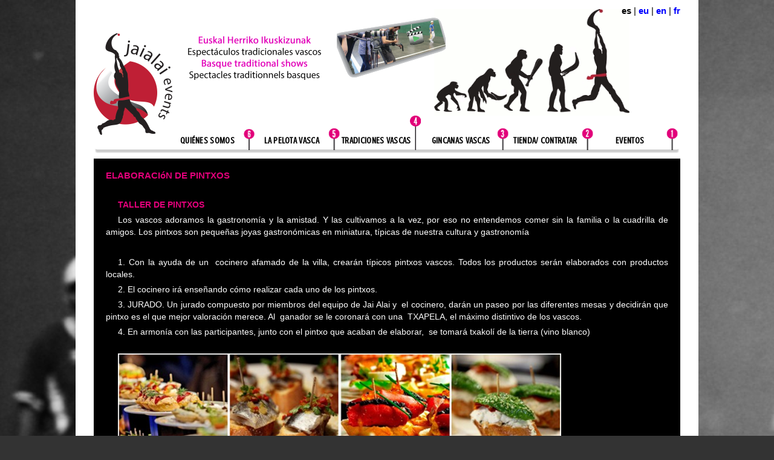

--- FILE ---
content_type: text/html
request_url: http://www.bilbaojaialai.biz/es/gincanas-vascas/elaboracion-de-pintxos
body_size: 28610
content:
<!DOCTYPE html>
<html lang="es" xmlns:fb="http://www.facebook.com/2008/fbml">
<head>
	<meta charset="utf-8">
	<title>Bilbaojaialai</title>
		<meta http-equiv="content-language" content="es" />
	<meta name="viewport" content="width=device-width, initial-scale=1.0, maximum-scale=1.0" />
	<meta name="robots" content="index,follow" />
	<meta name="title" content="Bilbaojaialai Elaboración de Pintxos" />
	<meta name="description" content="">
	<meta name="author" content="www.bitarlan.net">
	<meta property='og:title' content='Bilbaojaialai Elaboración de Pintxos' />
	<meta property='og:description' content='' />
		<meta property='og:image' content='http://www.bilbaojaialai.biz/irudiak/jaialai-events.png' />
	<meta property='og:url' content='http://www.bilbaojaialai.biz/es/gincanas-vascas/elaboracion-de-pintxos' />
	<!-- Le styles -->
	<!-- Bootstrap -->
	<link href='http://fonts.googleapis.com/css?family=Crushed' rel='stylesheet' type='text/css'>
	<link href="http://www.bilbaojaialai.biz/dist/css/bootstrap.css" rel="stylesheet" media="screen">
	<link href="http://www.bilbaojaialai.biz/css/public/estilo.css" rel="stylesheet" media="screen">
		<link href="http://www.bilbaojaialai.biz/css/malo.css" rel="stylesheet" media="screen">
	<link href="http://www.bilbaojaialai.biz/css/jquery.lightbox-0.5.css" rel="stylesheet" media="screen">
	<link rel="stylesheet" href="http://www.bilbaojaialai.biz/nivo-slider/themes/dark/dark.css" type="text/css" media="screen" />
	<link rel="stylesheet" href="http://www.bilbaojaialai.biz/nivo-slider/nivo-slider.css" type="text/css" media="screen" />
		<!-- HTML5 shim and Respond.js IE8 support of HTML5 elements and media queries -->
	<!--[if lt IE 9]>
	<script src="http://www.bilbaojaialai.biz/assets/js/html5shiv.js"></script>
	<script src="http://www.bilbaojaialai.biz/assets/js/respond.min.js"></script>
	<![endif]-->

	<!-- Le fav and touch icons -->
	<link rel="shortcut icon" href="http://www.bilbaojaialai.biz/assets/ico/favicon.png">
	<script type="text/javascript" src="//s7.addthis.com/js/300/addthis_widget.js#pubid=ra-4ec1474a666c96b6"></script>
	<script type="text/javascript">var addthis_config = {"data_track_addressbar":true,"ui-language":"es"};
		addthis.button("#theaddthisbutton", addthis_config);</script>

		<style type='text/css'>
		#fondo{
			background-image:url(http://www.bilbaojaialai.biz/irudiak/fondo/bn9.jpg)	}
	</style>
</head>
<body >

<div id="imagen-fondo">
    <div id="trama"></div>
</div> 

<div id='fondo'>
	<div id='guztiaren_zabalera'>
		<div id='eduki_nagusia' class='col-lg-10 col-lg-push-1'>
			<div id='principal_container' class='container'>
				<div class="jumbotron shadow_bottom">
	<div class="container">
		<div id='hizkuntzak' style='text-align:right'>
			<strong>es</strong> | <a href="http://www.bilbaojaialai.biz/eu/euskal-ginkanak/pintxo-tailerra">eu</a> | <a href="http://www.bilbaojaialai.biz/en/basque-team-building/pintxos-workshop">en</a> | <a href="http://www.bilbaojaialai.biz/fr/experiences/fabrication-des-pintxos">fr</a>		</div>
		<div class='clear'></div>
		
		<div class='h1_irudia'>
			<h1><a href='http://www.bilbaojaialai.biz/'><img src='http://www.bilbaojaialai.biz/irudiak/jaialai-events.png' alt='Jai Alai Events'/>&nbsp;</a></h1>
			<h1 class='hidden'>Bilbaojaialai</h1>
		</div>
		<div class='goiburua_menua'>
			<div class='global_div' style='width:90%' >
				<div class='global'>
					<a href='http://www.bilbaojaialai.biz/'><img class='global_logo' src='http://www.bilbaojaialai.biz/irudiak/bilbao-jai-alai.png' alt='Bilbao Jai Alai'/></a>
										<a href="http://www.youtube.com/watch?v=kiD_yD_x0lM&feature=youtu.be" class="html5lightbox"><img class='global_video' src='http://www.bilbaojaialai.biz/irudiak/jaialai_video.png' alt='Video Global Jai Alai'/></a>
					<div class='evolucion_div'><img class='evolucion' src='http://www.bilbaojaialai.biz/irudiak/evolucion.gif' alt='Evolucion'/></div>
				</div>
			</div>
						<div style='display:none' id='carrito' class='col-sm-2'>
				<p>
					<a href='http://www.bilbaojaialai.biz/es/tienda/carrito'><img src='http://www.bilbaojaialai.biz/images/cart.gif' alt=''  /></a>
					<a href='http://www.bilbaojaialai.biz/es/tienda/carrito'>Artículos: <span id='cart_total_items'>0</span>
					Total: <span id='cart_total'>0</span>&euro;</a>
				</p>
			</div>
			<nav class="navbar navbar-default">
	<div class='container'>
		<!-- Brand and toggle get grouped for better mobile display -->
		<div class="navbar-header">
			<button type="button" class="navbar-toggle collapsed" data-toggle="collapse" data-target="#bs-example-navbar-collapse-1" aria-expanded="false">
				<span class="sr-only">Toggle navigation</span>
				<span class="icon-bar"></span>
				<span class="icon-bar"></span>
				<span class="icon-bar"></span>
			</button>
					</div>

		<!-- Collect the nav links, forms, and other content for toggling -->
		<div class="collapse navbar-collapse" id="bs-example-navbar-collapse-1">
			<ul id='menua_nab' class="nav navbar-nav col-xs-12">
							<li class="backgroundimage_6">
											<a class='hidden-xs' href='http://www.bilbaojaialai.biz/es/quienes-somos'>QUIÉNES SOMOS</a>
						<a class='visible-xs azpimenuduna' href='#azpimenua_6'>QUIÉNES SOMOS</a>
												<ul class='azpimenua' id='azpimenua_6'>
							<li class='nagusi_errepikatua' ><a href='http://www.bilbaojaialai.biz/es/quienes-somos'>QUIÉNES SOMOS</a></li>
															<li><a href='http://www.bilbaojaialai.biz/es/quienes-somos/el-equipo'>EL EQUIPO</a></li>
																<li><a href='http://www.bilbaojaialai.biz/es/quienes-somos/los-vascos'>LOS VASCOS</a></li>
														</ul>
									</li>
								<li class="backgroundimage_5">
											<a class='hidden-xs' href='http://www.bilbaojaialai.biz/es/la-pelota-vasca'>LA PELOTA VASCA</a>
						<a class='visible-xs azpimenuduna' href='#azpimenua_5'>LA PELOTA VASCA</a>
												<ul class='azpimenua' id='azpimenua_5'>
							<li class='nagusi_errepikatua' ><a href='http://www.bilbaojaialai.biz/es/la-pelota-vasca'>LA PELOTA VASCA</a></li>
															<li><a href='http://www.bilbaojaialai.biz/es/la-pelota-vasca/fronton-bilbao-bizkaia'>FRONTON BILBAO BIZKAIA</a></li>
																<li><a href='http://www.bilbaojaialai.biz/es/la-pelota-vasca/pilota-experience'>PILOTA EXPERIENCE</a></li>
																<li><a href='http://www.bilbaojaialai.biz/es/la-pelota-vasca/pelota-vasca-para-estudiantes'>PELOTA VASCA PARA ESTUDIANTES</a></li>
																<li><a href='http://www.bilbaojaialai.biz/es/la-pelota-vasca/pilota-master-class'>PILOTA MASTER CLASS</a></li>
																<li><a href='http://www.bilbaojaialai.biz/es/la-pelota-vasca/fiesta-de-la-pelota'>FIESTA DE LA PELOTA</a></li>
														</ul>
									</li>
								<li class="backgroundimage_4">
											<a class='hidden-xs' href='http://www.bilbaojaialai.biz/es/tradiciones-vascas'>TRADICIONES VASCAS</a>
						<a class='visible-xs azpimenuduna' href='#azpimenua_4'>TRADICIONES VASCAS</a>
												<ul class='azpimenua' id='azpimenua_4'>
							<li class='nagusi_errepikatua' ><a href='http://www.bilbaojaialai.biz/es/tradiciones-vascas'>TRADICIONES VASCAS</a></li>
															<li><a href='http://www.bilbaojaialai.biz/es/tradiciones-vascas/deportes-rurales'>DEPORTES RURALES</a></li>
																<li><a href='http://www.bilbaojaialai.biz/es/tradiciones-vascas/juegos-de-caserio-en-entornos-rurales'>JUEGOS DE CASERIO EN ENTORNOS RURALES</a></li>
																<li><a href='http://www.bilbaojaialai.biz/es/tradiciones-vascas/mitologia-vasca'>MITOLOGÍA VASCA</a></li>
																<li><a href='http://www.bilbaojaialai.biz/es/tradiciones-vascas/musica-vasca'>MúSICA VASCA</a></li>
																<li><a href='http://www.bilbaojaialai.biz/es/tradiciones-vascas/danzas-vascas'>DANZAS VASCAS</a></li>
																<li><a href='http://www.bilbaojaialai.biz/es/tradiciones-vascas/coros-vascos'>COROS VASCOS</a></li>
														</ul>
									</li>
								<li class="backgroundimage_3">
											<a class='hidden-xs' href='http://www.bilbaojaialai.biz/es/gincanas-vascas'>GINCANAS VASCAS</a>
						<a class='visible-xs azpimenuduna' href='#azpimenua_3'>GINCANAS VASCAS</a>
												<ul class='azpimenua' id='azpimenua_3'>
							<li class='nagusi_errepikatua' ><a href='http://www.bilbaojaialai.biz/es/gincanas-vascas'>GINCANAS VASCAS</a></li>
															<li><a href='http://www.bilbaojaialai.biz/es/gincanas-vascas/elaboracion-de-pintxos'>ELABORACIóN DE PINTXOS</a></li>
																<li><a href='http://www.bilbaojaialai.biz/es/gincanas-vascas/cata-de-txakoli'>CATA DE TXAKOLI</a></li>
																<li><a href='http://www.bilbaojaialai.biz/es/gincanas-vascas/cata-de-surtido-de-ibericos'>CATA DE SURTIDO DE IBERICOS</a></li>
																<li><a href='http://www.bilbaojaialai.biz/es/gincanas-vascas/juego-de-pistas-en-bilbao'>JUEGO DE PISTAS EN BILBAO</a></li>
																<li><a href='http://www.bilbaojaialai.biz/es/gincanas-vascas/taller-danzas-vascas'>TALLER DANZAS VASCAS</a></li>
																<li><a href='http://www.bilbaojaialai.biz/es/gincanas-vascas/taller-de-musica-vasca'>TALLER DE MúSICA VASCA</a></li>
																<li><a href='http://www.bilbaojaialai.biz/es/gincanas-vascas/bermeo-y-sus-gentes'>BERMEO Y SUS GENTES</a></li>
														</ul>
									</li>
								<li class="backgroundimage_2">
										<a href='http://www.bilbaojaialai.biz/es/tienda-contratar'>TIENDA/ CONTRATAR</a>
									</li>
								<li class="backgroundimage_1">
										<a href='http://www.bilbaojaialai.biz/es/noticias'>EVENTOS</a>
									</li>
							</ul>
		</div><!-- /.navbar-collapse -->
	</div>
</nav>

		</div>
	</div>
</div>
 				<div class='row'>
	<div id='edukia' class='col-lg-12'>
		<h2>
		ELABORACIóN DE PINTXOS		</h2>
				<div class='edukia1'>
			<p>
	<strong>TALLER DE PINTXOS</strong></p>
<p>
	Los vascos adoramos la gastronom&iacute;a y la amistad. Y las cultivamos a la vez, por eso no entendemos comer sin la familia o la cuadrilla de amigos. Los pintxos son peque&ntilde;as joyas gastron&oacute;micas en miniatura, t&iacute;picas&nbsp;de nuestra cultura y gastronom&iacute;a</p>
<p>
	&nbsp;</p>
<p>
	1. Con la ayuda de un &nbsp;cocinero afamado de la villa, crear&aacute;n t&iacute;picos pintxos vascos. Todos los productos ser&aacute;n elaborados con productos locales.</p>
<p>
	2. El cocinero ir&aacute; ense&ntilde;ando c&oacute;mo realizar cada uno de los pintxos.</p>
<p>
	3. JURADO. Un jurado compuesto por miembros del equipo de Jai Alai y&nbsp; el cocinero, dar&aacute;n un paseo por las diferentes mesas y decidir&aacute;n que pintxo es el que mejor valoraci&oacute;n merece. Al&nbsp; ganador se le coronar&aacute; con una&nbsp; TXAPELA, el m&aacute;ximo distintivo de los vascos.</p>
<p>
	4. En armon&iacute;a con las participantes, junto con el pintxo que acaban de elaborar, &nbsp;se tomar&aacute;&nbsp;txakol&iacute; de la tierra (vino blanco)</p>
<p>
	<br />
	<img alt="" src="/includes/elFinder/php/../files/experiencias/Imagen16.png" style="width: 733px; height: 550px;" /></p>
<p>
	<strong>La experiencia consiste en:</strong></p>
<p>
	<strong>- Quedar en el lugar seleccionado (puede ser el en front&oacute;n, en el campo, en un museo...)</strong></p>
<p>
	<strong>- Elaborar 4 PINTXOS&nbsp;diferentes cada grupo o participante.&nbsp;</strong></p>
<p>
	<strong>- Veredicto de los expertos, entrega de TXAPELAS y Diplomas.</strong></p>
<p>
	<strong>- Disfrutar de los pintxos&nbsp; y de un coctel de otros canap&eacute;s elaborados, acompa&ntilde;ados por&nbsp;</strong><strong>VINO TINTO, TXAKOL&Iacute;, AGUA, CAF&Eacute;...</strong></p>
<p>
	&nbsp;</p>		</div>
		<div class='clear'></div>
			</div>

				</div>
				<div id='menu_destacado'>
	<div>
		<div class='col-lg-3'>
			<div style='position:relative;top:20px;margin-left:20px'>
				<div style="float:left;width:210px; margin-left:auto; margin-right:auto;">
					<div style="text-align:center; width:215px; margin-left:auto; margin-right:auto;">
						<img  id="saresozialak" usemap="#saresozialakmap" src="http://www.bilbaojaialai.biz/irudiak/sare-sozialak-ikonoak.png" usemap="#Image-Maps_2201312111054176" alt="" />
						<map id="saresozialakmap" name="saresozialakmap">
							<area  id='area_0' shape="rect" coords="0,31,32,69" target='_blank' href="https://www.facebook.com/bilbao.jaialai" alt="facebook" title="facebook"    />
							<area  id='area_1' shape="rect" coords="44,7,77,45" target='_blank' href="http://www.youtube.com/user/bilbaojaialai" alt="youtube" title="youtube"    />
							<area  id='area_2' shape="rect" coords="91,0,126,38" target='_blank' href="http://www.flickr.com/photos/115822332@N02/" alt="flickr" title="flickr"    />
							<area  id='area_3' shape="rect" coords="141,18,176,56" target='_blank' href="http://www.twitter.com" alt="twitter" title="twitter"    />
							<area  id='area_4' shape="rect" coords="181,48,210,86" target='_blank' href="http://www.bilbaojaialai.biz/es/noticias/rss" alt="rss" title="rss"    />
						</map>
					</div>
				</div>
				<div id='cesta_div' style='float:left;position:relative;top:-69px;left:-15px'>
					<img style='width:100px;' id='cesta' src='http://www.bilbaojaialai.biz/irudiak/zesta_saresozialak.png' alt='cesta' />
				</div>
			</div>
		</div>
				<div class='col-lg-3'><a href='/es/frontones'><img src='http://www.bilbaojaialai.biz/irudiak/frontoiak.png' alt='Frontones' title='Frontones' /></a></div>
				<div class='col-lg-3'><a href='/es/mice-eventos-para-empresas'><img src='http://www.bilbaojaialai.biz/irudiak/mice.png' alt='MICE Eventos para empresas' title='MICE Eventos para empresas' /></a></div>
		<div class='col-lg-3'><a href='/es/i-d-i'><img src='http://www.bilbaojaialai.biz/irudiak/idi.png' alt='I+D+I' title='I+D+I' /></a></div>
	</div>
	<div class='clear'></div>

	<div class='small' >
		<div class='firma'>
			<img src='http://www.bilbaojaialai.biz/irudiak/firma.jpg' alt='Firma' />
		</div>
	</div>			
</div>
				<footer class="footer">
					<h2>INSTITUCIONES - <span>ERAKUNDEAK</span> <a href='#' class='mas_info_instituciones'>[+info]</a></h2>
					<div id='instituciones' class='instituciones' style='display:none;'>
						<a href='http://tourisme.biarritz.fr/' target='_blank'><img src='http://www.bilbaojaialai.biz/irudiak/instituciones/biarritz.png' alt='Biarritz' title='Biarritz'/></a>
						<a href='http://www.turismo.navarra.es/esp/home/' target='_blank'><img src='http://www.bilbaojaialai.biz/irudiak/instituciones/Navarra.png' alt='Navarra' title='Navarra'/></a>
						<a href='http://www.vitoria-gasteiz.org/we001/was/we001Action.do?accionWe001=ficha&amp;accion=turismo' target='_blank'><img src='http://www.bilbaojaialai.biz/irudiak/instituciones/gasteizko-udala.png' alt='Gasteiz' title='Gasteiz'/></a>
						<a href='http://www.sansebastianturismo.com/es/' target='_blank'><img src='http://www.bilbaojaialai.biz/irudiak/instituciones/ayuntamiento-donosti.png' alt='Donosti' title='Donosti'/></a>
						<a href='http://www.bilbao.net/BilbaoTurismo/es/turistas' target='_blank'><img src='http://www.bilbaojaialai.biz/irudiak/instituciones/ayuntamiento-bilbao.png' alt='Bilbao' title='Bilbao'/></a>
						
						<a href='http://www.mybilbaobizkaia.com/portada/index.asp?Idioma=3' target='_blank'><img src='http://www.bilbaojaialai.biz/irudiak/instituciones/bilbao_bizkaia-be_basque.png' alt='Bilbao Bizkaia Be Basque' class='logo_principal' title='Bilbao Bizkaia Be Basque' /></a>
						
						<a href='http://turismo.euskadi.net/es/' target='_blank'><img src='http://www.bilbaojaialai.biz/irudiak/instituciones/euskadi.png' alt='Euskadi' title='Euskadi'/></a>
						<a href='www.bizkaia.net' target='_blank'><img src='http://www.bilbaojaialai.biz/irudiak/instituciones/diputacion-bizkaia.jpg' alt='Bizkaia' title='Bizkaia'/></a>
						<a href='http://www.areatza.net/es-ES/Paginas/default.aspx' target='_blank'><img src='http://www.bilbaojaialai.biz/irudiak/instituciones/ayuntamiento-areatza.png' alt='Areatza' title='Areatza'/></a>
						<a href='http://www.consorciobertiz.org/' target='_blank'><img src='http://www.bilbaojaialai.biz/irudiak/instituciones/Bertiz.png' alt='Bertiz' title='Bertiz'/></a>
						<a href='http://www.etxebarri.net/es-ES/Paginas/default.aspx' target='_blank'><img src='http://www.bilbaojaialai.biz/irudiak/instituciones/Etxebarri.jpg' alt='Etxebarri' title='Etxebarri'/></a>
						<a href='http://www.getxo.net/es/turismo/' target='_blank'><img src='http://www.bilbaojaialai.biz/irudiak/instituciones/ayuntamiento-getxo.jpg' alt='Getxo' title='Getxo'/></a>
						<a href='http://www.plentzia.org/es-ES/Turismo/Paginas/default.aspx' target='_blank'><img src='http://www.bilbaojaialai.biz/irudiak/instituciones/plentzia.png' alt='Plentzia' title='Plentzia'/></a>
						<a href='http://www.bermeokoudala.net/turismoa.html?&amp;L=2 ' target='_blank'><img src='http://www.bilbaojaialai.biz/irudiak/instituciones/Ayuntamiento-Bermeo.jpg' alt='Bermeo' title='Bermeo'/></a>
						<a href='http://www.euskalpilota.com/ ' target='_blank'><img src='http://www.bilbaojaialai.biz/irudiak/instituciones/Euskal_Pilota_federazioa.jpg' alt='Euskal Pilota Federazioa' title='Euskal Pilota Federazioa'/></a>
						<a href='https://www.donostia.eus/ataria/es/web/kirolak/hasiera' target='_blank'><img src='http://www.bilbaojaialai.biz/irudiak/instituciones/donostia-kirola.gif' alt='Donostia kirola' title='Donostia kirola'/></a>
					</div>
					
					<h2>ASOCIADOS - <span>BAZKIDEAK</span> <a href='#' class='mas_info_asociados'>[+info]</a></h2>
					<div id='colaboradores' style='display:none;'>
						<a href='https://www.facebook.com/gasteiz.jaialai' target='_blank'><img src='http://www.bilbaojaialai.biz/irudiak/colaboradores/gasteiz-jai-alai.png' alt='Gasteiz Jai-Alai' title='Gasteiz Jai-Alai' /></a>
						<a href='http://donostiajaialai.wordpress.com/' target='_blank'><img src='http://www.bilbaojaialai.biz/irudiak/colaboradores/Donosti-Jai-Alai.jpg' alt='Donosti-Jai-Alai' title='Donosti Jai-Alai'/></a>
												<img src='http://www.bilbaojaialai.biz/irudiak/colaboradores/euskal-jai-alai.png' alt='euskal-jai-alai' title='Euskal jai-alai' />
						<a href='http://www.asoarte.org/' target='_blank'><img src='http://www.bilbaojaialai.biz/irudiak/sociedades/asoarte.jpg' alt='Asoarte' title='Asoarte'/></a>
						<a href='http://besagain.kzcomunidades.net/eu/html/' target='_blank'><img src='http://www.bilbaojaialai.biz/irudiak/sociedades/Besagain.png' alt='Besagain' title='Besagain'/></a>
						<a href='http://www.gallartapelotazale.com/' target='_blank'><img src='http://www.bilbaojaialai.biz/irudiak/sociedades/Gallarta-Pilota.jpg' alt='Gallarta Pilota' title='Gallarta Pilota'/></a>
						<img src='http://www.bilbaojaialai.biz/irudiak/colaboradores/Getxo-Kirol-Elkartea.png' alt='Getxo-Kirol-Elkartea' title='Getxo-Kirol-Elkartea' />
						<img src='http://www.bilbaojaialai.biz/irudiak/colaboradores/IJAPA.png' alt='IJAPA' title='IJAPA' />
						<a href='http://www.sansebastiancongress.com' target='_blank'><img src='http://www.bilbaojaialai.biz/irudiak/colaboradores/convention-bureau-gipuzkoa-2022.jpg' alt='convention-bureau-gipuzkoa' title='convention-bureau-gipuzkoa' /></a>
						<a href='http://www.oriamendi2010.com' target='_blank'><img src='http://www.bilbaojaialai.biz/irudiak/colaboradores/oriamendi.jpg' alt='oriamendi' title='oriamendi' /></a>
						<a href='http://frontonbetijaimadrid.org/' target='_blank'><img src='http://www.bilbaojaialai.biz/irudiak/sociedades/beti-Jai.png' alt='Beti Jai' title='Beti Jai' /></a>
						<a href='http://expogela.bilbaohistoriko.org/index.php/home.html' target='_blank'><img src='http://www.bilbaojaialai.biz/irudiak/sociedades/Bio-Hco.png' alt='Bilbao Historico' title='Bilbao Historico'/></a>
						<a href='http://www.deusto.es/servlet/Satellite/Page/1334665535266/_cast/%231334665535266/c0/Inicio' target='_blank'><img src='http://www.bilbaojaialai.biz/irudiak/sociedades/Deusto-Universidad.png' alt='Universidad de Deusto' title='Universidad de Deusto' /></a>
						<a href='hhttp://cascoviejobilbao.biz/' target='_blank'><img src='http://www.bilbaojaialai.biz/irudiak/sociedades/Asociacion-comerciantes-Bilbao.jpg' alt='Asociacion comerciantes Bilbao' title='Asociacion comerciantes Bilbao' /></a>
						<a href='http://www.xalabarde.com/' target='_blank'><img src='http://www.bilbaojaialai.biz/irudiak/sociedades/Alain-xalabarde.png' alt='Alain xalabarde' title='Alain xalabarde' /></a>
						<a href='http://www.bilbao.net/conventionbureau/castellano/cbureau/bctbureau.htm' target='_blank'><img src='http://www.bilbaojaialai.biz/irudiak/sociedades/Bilbao-Convention-Bureau.jpg' alt='Bilbao Convention Bureau' title='Bilbao Convention Bureau' /></a>
						<a href='http://www.opce.eus/' target='_blank'><img src='http://www.bilbaojaialai.biz/irudiak/sociedades/OPCE-Euskadi.jpg' alt='Asociación vasca de empresas organizadoras profesionales de congresos y eventos' title='Asociación vasca de empresas organizadoras profesionales de congresos y eventos' /></a>
						<a href='http://www.aktiba.info/' target='_blank'><img src='http://www.bilbaojaialai.biz/irudiak/sociedades/aktiba.png' alt='Aktiba' title='Aktiba' /></a>
						<a href='http://www.xistera.eus/' target='_blank'><img src='http://www.bilbaojaialai.biz/irudiak/sociedades/xistera-euskal-herriko-zesta-punta-elkargoa.png' alt='xistera euskal herriko zesta punta elkargoa' title='xistera euskal herriko zesta punta elkargoa' /></a>
						<a href='http://www.aedbiz.org' target='_blank'><img src='http://www.bilbaojaialai.biz/irudiak/sociedades/AED.jpg' alt='Asociación de empresarias y directivas de bizkaia' title='Asociación de empresarias y directivas de bizkaia' /></a>
						<a href='https://www.atrae.eu/es/' target='_blank'><img src='http://www.bilbaojaialai.biz/irudiak/sociedades/ATRAE.png' alt='ATRAE' title='Agencias turísticas reveptivas asociadas de euskadi' /></a>
					</div>
					
					<h2>SPONSORS - <span>BABESLEAK</span> <a href='#' class='mas_info_sponsors'>[+info]</a></h2>
					<div id='empresas'  style='display:none;'>
						<a href='http://www.bodegaberroja.com/' target='_blank'><img src='http://www.bilbaojaialai.biz/irudiak/empresas/aguirrebeko.png' alt='Aguirrebeko' title='Aguirrebeko' /></a>
						<a href='http://www.arrese.biz/' target='_blank'><img src='http://www.bilbaojaialai.biz/irudiak/empresas/arrese.png' alt='Arrese' title='Arrese' /></a>
						<a href='http://www.baque.com/' target='_blank'><img src='http://www.bilbaojaialai.biz/irudiak/empresas/Baque.png' alt='Baque' title='Baque' /></a>
						<a href='http://galdakao.opendi.es/1127186.html' target='_blank'><img src='http://www.bilbaojaialai.biz/irudiak/empresas/cocacola.png' alt='Coca Cola' title='Coca Cola' /></a>
						<a href='http://www.errea.it/SPA/' target='_blank'><img src='http://www.bilbaojaialai.biz/irudiak/empresas/errea.png' alt='Errea' title='Errea' /></a>
						<a href='http://www.limpiezasorme.com/' target='_blank'><img src='http://www.bilbaojaialai.biz/irudiak/empresas/ORME.png' alt='Orme' title='Orme' /></a>
						<a href='http://www.prevenor.com/' target='_blank'><img src='http://www.bilbaojaialai.biz/irudiak/empresas/Prevenor.png' alt='Prevenor' title='Prevenor' /></a>
						<a href='http://www.bitarlan.net/' target='_blank'><img src='http://www.bilbaojaialai.biz/irudiak/empresas/bitarlan.jpg' alt='Bitarlan' title='Bitarlan' /></a>
						<a href='http://www.cajaruraldenavarra.com/cms/estatico/rvia/navarra/ruralvia/es/particulares/index.html' target='_blank'><img src='http://www.bilbaojaialai.biz/irudiak/empresas/RURAL-KUTXA.jpg' alt='RURAL KUTXA' title='RURAL KUTXA' /></a>
					</div>
					<div class='small' >
												<div class='info_estekak' >
							<ul>
								<li><a href='/es/politica-de-privacidad'>Política de privacidad</a></li>
								<li><a href='/es/politica-de-cookies'>Política de Cookies</a></li>
								<li><a href='/es/politica-de-devoluciones-y-anulaciones'>Política de devoluciones y anulaciones</a></li>
							</ul>
						</div>
						<div class='' style='text-align:center;' >
							<div class='contact_info'>
								@: <a href='mailto:global@jaialai.eus'>global@jaialai.eus</a>
								T: <a href='tel:+34946613389'>34 946 613 389</a> | D: <a target='_blank' href='http://goo.gl/maps/lkKz9'>Viuda de Epalza 11 1º 48005 Bilbao, Bizkaia - Euskadi</a>
							</div>
						</div>
						<div class='desarrollo'>
							Desarrollo: <a target='_blank' href='http://www.bitarlan.net'>Bitarlan</a>
						</div>			
					</div>			
				</footer>
			</div> 
		</div> 
	</div>
 <!-- content   ================================================== -->
</div>
    <!-- Le javascript
    ================================================== -->
    <!-- Placed at the end of the document so the pages load faster -->
    <script src="http://code.jquery.com/jquery-1.7.1.js"></script>
    <script src="http://www.bilbaojaialai.biz/dist/js/bootstrap.min.js"></script>
    <script src="http://www.bilbaojaialai.biz/js/jquery.lightbox-0.5.min.js"></script>
    <script type="text/javascript" src="http://www.bilbaojaialai.biz/includes/html5lightbox/html5lightbox.js"></script>
    <script type="text/javascript" src="http://www.bilbaojaialai.biz/nivo-slider/jquery.nivo.slider.js"></script>
    <script type="text/javascript" src="http://www.bilbaojaialai.biz/js/public/jQueryRotate.js" ></script>
    <script src="http://www.bilbaojaialai.biz/js/public/orokorra.js"></script>
       <script type='text/javascript'>
    		$(document).ready(function(){
    			$('#slider').nivoSlider({controlNav:false,effect:'boxRainGrow',animSpeed:2000,pauseTime:3000});
    			/*$("#cesta").rotate({ 
				   bind: 
				     { 
				        mouseover : function() { 
				            $(this).rotate({animateTo:180})
				        },
				        mouseout : function() { 
				            $(this).rotate({animateTo:0})
				        }
				     } */
   

    		/*	  effect:'random', //Specify sets like: 'fold,fade,sliceDown'
        slices:15,
        animSpeed:500, // velocidad depigre transicion de los slides
        pauseTime:3000,
        startSlide:0, // slide de inicio (0 index)
        directionNav:true, //siguiente & anterior
        directionNavHide:true, //mostrar solo en hover
        controlNav:true, //1,2,3...
        controlNavThumbs:false, //usar miniaturas para el control de la nav
        controlNavThumbsFromRel:false, //usar image rel para miniaturas
        controlNavThumbsSearch: '.jpg', //formato de imagen
        controlNavThumbsReplace: '_thumb.jpg', //archivos de miniaturas
        keyboardNav:true, //usar flechas izquierda y derecha del teclado
        pauseOnHover:true, //frenar la animación cuando pasa el puntero del mouse
        manualAdvance:false, //Forzar transiciones manuales
        captionOpacity:0.8, //Opacidad de los captions
        beforeChange: function(){},
        afterChange: function(){},
        slideshowEnd: function(){}, //se dispara luego de que todas las slides se hayan mostrado
        lastSlide: function(){}, //se dispara cuando la ultima slide es mostrada
        afterLoad: function(){} //se dispara al cargar el script*/
    			$('a.lightbox').lightBox();
    			$("#cesta").rotate({
    					angle:-12,
    					center:["75%","100%"]
    					});
    			$('area').mouseover(function(e){
    				id=this.id.split('area_');
    				id=id[1];
    				if(id==0){
    					grad=-12;
    					
    				}
    				else if(id==1){
    					grad=10;
    					
    				}
    				else if(id==2){
    					grad=30;
    				
    				}
  					else if(id==3){
  						grad=50;
    					
    				}
    				else if(id==4){
    					grad=70;
    				}
    				$("#cesta").rotate({
    					animateTo:grad,
    				});
    				
    			})
    			
    			/*$('area').mouseover(function(e){
    				id=this.id.split('area_');
    				id=id[1];
    				startpos=40;
    				starttop=25;
    				left=0;
    				if(id==0){
    					offtop=starttop;
    				}
    				else if(id==1){
    					left=45;
    					offtop=-25+starttop;
    				}
    				else if(id==2){
    					left=85;
    					offtop=-25+starttop;
    				}
  					else if(id==3){
    					left=120;
    					offtop=-5+starttop;
    				}
    				else if(id==4){
    					left=155;
    					offtop=10+starttop;
    				}
    				$("#cesta").animate({
						 left: (startpos+left),
						 top: offtop,
    				},400)
    				
    			})*/
    				   
				$('.carousel').carousel({
					 interval: 3000
				});
						   
    		})
    	</script>
  </body>
</html>

--- FILE ---
content_type: text/css
request_url: http://www.bilbaojaialai.biz/css/public/estilo.css
body_size: 14666
content:
* {
	margin:0;
	padding:0;
}
@font-face{
	font-family:ZitaEstiloa;
	src: url('/fonts/BrushScriptStd.otf');
}
body {
	margin:0 auto;
	background-color:#333;
}
/*
a{color:#428BCA}
a:hover,a:focus,a:visited{font-weight:bold;color:#428BCA}
a:link{font-weight:bold;color:#428BCA}
*/
a{color:blue}
a:hover,a:focus,a:visited{font-weight:bold;color:blue}
a:link{font-weight:bold;color:blue}

h1,h2,h3{font-weight:bold;color:#E2007A}
.hidden{display:none}
.jumbotron{
	margin-bottom:15px;
}

ul.navbar-nav li{margin:0;float:left;}
ul.navbar-nav li a{padding:0 20px;font-size:11px;}

.goiburua_menua{display:block;}

#imagen-fondo{
	background-size:cover;
	background-repeat:no-repeat;
	background-position:center top;
	position: absolute;
	width:100%;
	/*
	height:2000px;
	*/
}
/*
#trama{
	background:url(/includes/css/fondo/trama-foto.png);
	position:absolute;
	width:100%;
	height:100%;
}
*/

div.contact_info{font-size:12px;line-height:1.5em;padding-top: 2px;}
div.contact_info a{font-family:"Helvetica Neue",Helvetica,Arial,sans-serif}
div.contact_info a:hover{text-decoration:underline;}
div.evolucion_div{float:none} 
div.evolucion_div img{height:176px;} 
div.global{position:relative;z-index:0;}
div.global_div{float:none;}
.global_video{
	z-index: 1;
	position: relative;
	margin-left: 20px;
	margin-top: 10px;
}
/*
Matched CSS Rules
*/
@media only screen  (max-width: 700px) {
.goiburua_menua{display:block;width:100%;}
}

@media (min-width: 1024px) {	
	
	.h1_irudia{
		width:13%;
		float:left;
		display:inline;
		position:relative;
		margin-top:30px;
	}
	.global{position:relative;left:30px;margin-top:-10px;}
	 div.evolucion_div{float:right;left:-30px;position:relative;} 
	  div.global_div{float:left;}
	  img.global_logo{margin-top:45px;}
	.goiburua_menua{
		width:87%;
		float:left;
		display:inline;
	}
}
@media (min-width: 800px and max-width:1024px) {	
	.h1_irudia{
		float:left;
		display:inline;
		position:relative;
		
	}
	.global{position:relative;left:60px;}
	 div.evolucion_div{float:right;position:relative;margin-top:-100px} 
	  div.global_div{float:left;}
	.goiburua_menua{
		display:block;
	}
}
@media (max-width:400px) {	
	#edukia .artista-fitxa-detailea img{
		width:90%;
	}
}
#fondo{
	/*
	background-repeat:repeat;position:absolute;width:100%;
	*/
	background-size:cover;
	background-repeat:no-repeat;
	background-position:center top;
	position: absolute;
	width:100%;
}
#carrito{float:right;font-size:12px; padding:5px;}
#carrito a{font-weight:normal}
#cesta{position:relative;top:25px;left:40px;}
#saresozialak{z-index:1;position:relative;}
@media (min-width: 768px) {
	.backgroundimage_6{background:url('/irudiak/menuzenbakia6.png') no-repeat 100% 20px}
	.backgroundimage_5{background:url('/irudiak/menuzenbakia5.png') no-repeat 100% 20px}
	.backgroundimage_4{background:url('/irudiak/menuzenbakia4.png') no-repeat 100% 0px}
	/*
	.backgroundimage_4{background:url('/irudiak/menuzenbakia4_25_4handia.png') no-repeat 100% 0px; background-size:19px 71px;}
	*/
	.backgroundimage_3{background:url('/irudiak/menuzenbakia3.png') no-repeat 100% 20px}
	.backgroundimage_2{background:url('/irudiak/menuzenbakia2.png') no-repeat 100% 20px}
	.backgroundimage_1{background:url('/irudiak/menuzenbakia1.png') no-repeat 100% 20px}
	#menua_nab li:hover{
		-webkit-transition: background-position 1s; /* Safari */
		-moz-transition:background-position 1s;
		-o-transition:background-position 1s;
		transition:background-position 1s;
		background-position:100% top;
	}

	#menua_nab li.backgroundimage_4:hover{
		background:url('/irudiak/menuzenbakia4.gif') no-repeat 100% 0px;
		/*
		background-size:80px 60px;
		*/
	}
	#menua_nab li.nagusi_errepikatua{
		display:none;
	}
	#menua_nab{width:100%;margin-top:10px;}
	#menua_nab li a{
		color:#000;
		font-size:15px;
		letter-spacing:0.3px;
		font-weight:bold;
		padding:10px 0 4px 0;
		font-family:"Crushed";
		width:87%;
		margin-top:22px;
		white-space:nowrap;
	}
	#menua_nab li ul li a{width:100%;}
	#menua_nab li{width:16.6%;text-align:center;height:57px;}
	#menua_nab li ul li{text-align:center;width:100%;}
	#menua_nab li ul li a{font-size:13px;text-align:center;}
	#menua_nab li:hover a{
		background-color:#E2007A;
	}

	#menua_nab{padding:0;margin:0;margin-bottom:-15px;height:70px;}
	#menua_nab li ul {background-color:#E2007A;display:none;width:87%;}

	/* specific to non IE browsers */
	#menua_nab li:hover ul.azpimenua {display:block;position:absolute;left:0;border:0;z-index:9999;}
	#menua_nab li ul li a.hide, #menua_nab li:hover ul li a.hide {background:#CCCCCC; color:#535353;z-index:9999;}
	#menua_nab li ul li:hover a.hide,#menua_nab li:hover ul li:hover a.hide {font-weight:bold;background:#fff; color:#CCCCCC;z-index:9999;}
	#menua_nab li ul.azpimenua li:hover a{color:#FFF}
	#menua_nab li ul.azpimenua li a{color:#FFF}
	#menua_nab li ul.azpimenua li{height:40px}
	#menua_nab  .azpimenua li {
		list-style: none;
		background:none !important;
		position:relative;
	}
	#menua_nab .azpiazpimenua li a{
		
	}
	#menua_nab .azpiazpimenua li  {
	z-index:9999;
	left:47px;
	padding:0;
	}

}
@media (max-width: 767px) {
	#menua_nab{height:auto;margin:0 15px;width:90%;}
	ul.navbar-nav li{float:none;}
	.backgroundimage_6,
	.backgroundimage_5,
	.backgroundimage_4,
	.backgroundimage_4:hover,
	.backgroundimage_3,
	.backgroundimage_2,
	.backgroundimage_1{background:none;}
	
	#menua_nab li ,
	#menua_nab li a{
		color:#000;
		font-size:15px;
		letter-spacing:0.3px;
		font-weight:bold;
		/*
		padding:10px 0 4px 0;
		*/
		padding:3px 0;
		line-height:20px;
		font-family:"Crushed";
		white-space:nowrap;
	}
	#menua_nab li{
		width:90%;
	}
	#menua_nab ul{
		margin:0 15px;
		display:none;
	}
	#menua_nab ul li{
		list-style:none;
	}
	.navbar-default .navbar-toggle {
		border-color: #777;
	}	
	.navbar-default .navbar-toggle .icon-bar {
		background-color: #666;
	}
	.navbar-default .navbar-collapse, .navbar-default .navbar-form {
		border-color: #888;
	}
	/*
	#menua_nab li ul li a{width:100%;}
	#menua_nab li{width:16.6%;text-align:center;height:57px;}
	#menua_nab li ul li{text-align:center;width:100%;}
	#menua_nab li ul li a{font-size:13px;text-align:center;}
	#menua_nab li:hover a{
		background-color:#E2007A;
	}

	#cesta{position:relative;top:25px;left:40px;}
	#saresozialak{z-index:1;position:relative;}
	#menua_nab{padding:0;margin:0;margin-bottom:-15px;height:70px;}
	#menua_nab li ul {background-color:#E2007A;display:none;width:87%;}

	#menua_nab li:hover ul.azpimenua {display:block;position:absolute;left:0;border:0;z-index:9999;}
	#menua_nab li ul li a.hide, #menua_nab li:hover ul li a.hide {background:#CCCCCC; color:#535353;z-index:9999;}
	#menua_nab li ul li:hover a.hide,#menua_nab li:hover ul li:hover a.hide {font-weight:bold;background:#fff; color:#CCCCCC;z-index:9999;}
	#menua_nab li ul.azpimenua li:hover a{color:#FFF}
	#menua_nab li ul.azpimenua li a{color:#FFF}
	#menua_nab li ul.azpimenua li{height:40px}
	#menua_nab  .azpimenua li {
		list-style: none;
		background:none !important;
		position:relative;
	}
	#menua_nab .azpiazpimenua li a{
		
	}
	#menua_nab .azpiazpimenua li  {
	z-index:9999;
	left:47px;
	padding:0;
	}
	*/
}


#menu_destacado{
	padding:20px 0;
	position:relative;z-index:100;
}
#edukia h2{margin:0;font-size:15px;}
#edukia h2 a{color: #E2007A;}
#edukia strong{color:#E2007A;}
#edukia h3{text-align:center;margin:30px 0;}
#edukia div.edukia1 p:first-child{margin-top:30px;}
#edukia p{text-align:justify;text-indent: 20px;margin-bottom: 5px;}
#edukia ul{margin-left:30px;list-style-image:url('/irudiak/pilota_10.png');}
#edukia ul li{margin-bottom:5px;}
#edukia a:hover{text-decoration:underline;}
#edukia div.galeria_div{width:500px;margin:30px auto;}
#edukia img{margin:0 20px 20px 20px;}
#edukia blockquote{margin:19px 0;text-align:right !important;clear:both;padding:0 !important;border:0 !important;}
/*#edukia blockquote p,#edukia blockquote address{font-size:21px !important; border-left:0 !important; font-family:ZitaEstiloa;font-style:italic;text-align:right !important;}*/
#edukia blockquote p,#edukia blockquote address{font-size:14px !important; border-left:0 !important; font-style:italic;text-align:right !important;}
#edukia table{margin: 0 auto; width:100% !important;}
#edukia table, #edukia table td{border:0; text-align:center;}
#edukia .slider-wrapper img{margin:0;}

#edukia div.albistea h3{text-align:left;margin:15px 0;font-size:16px;}
#edukia div.albistea h3 a{color:#E2007A;}
#edukia div.albisteontzia{margin-top:15px;}
#edukia div.albistea .addthis_toolbox{margin:10px 0;}
#pdfs{
	margin-top:20px;
	text-align:center;
	list-style:none;
	position:relative;z-index:100;
}
#pdfs li{
	display:inline;
}
#pdfs img{margin:0 5px 0 25px;}

#principal_container{
	background:none;
	background-color:#FFF;
	padding:10px 30px 0px 30px;
	-webkit-border-bottom-right-radius: 50px;
-moz-border-radius-bottomright: 50px;
border-bottom-right-radius: 50px;
	
}
#principal_container div.row{
	background-color:#000;
	color:#FFF;
	padding:20px;
	margin:0;
	/*height: 450px;
	overflow:auto;*/
}
#principal_container .jumbotron h1{
	line-height:0px;
	
	margin:0;padding:0;
}
#principal_container .jumbotron h1 a{
	height:0;
}
#hizkuntzak{
	font-size:15px;
	float:right;color:#000;line-height:1;
	z-index:999;
	position:relative;
}
#hizkuntzak a:hover{
	color:#6C0043;
}

#edukia .artista-fitxa,
#edukia .artista-fitxa-detailea h3,
#edukia .artista-fitxa-detailea figure{
	text-align:center;
}
#edukia .artista-fitxa h3{
	font-size: 15px;
	margin: 10px 0;
}
#edukia .artista-fitxa h3 a{
	color: #fff;
}
#edukia .artista-fitxa img{
	margin: 0 0 10px 0;
}
#edukia .artista-fitxa .descripcion{
	padding:5px;
	text-align: left;
}

#twitter-kuadroa,
#facebook-kuadroa{
	padding-left:15px;
}
#facebook-kuadroa iframe{
	background-color:white;
	margin-top:10px;
}

.shadow {
  -moz-box-shadow:    3px 3px 5px 6px #ccc;
  -webkit-box-shadow: 3px 3px 5px 6px #ccc;
  box-shadow:         3px 3px 5px 6px #ccc;
}
.shadow_bottom{
	
  -moz-box-shadow:    0 8px 2px -3px #CCCCCC;
  -webkit-box-shadow: 0 8px 2px -3px #CCCCCC;
  box-shadow:        0 8px 2px -3px #CCCCCC;
}
footer{
	color:#000;
	text-align:center;
}
footer a{
	color:#FFF;
}
#colaboradores,#empresas,.instituciones{text-align:left}
#empresas{
	border-bottom:1px solid #ccc;
	margin-bottom:10px;
}
#empresas img,#colaboradores img{
	margin-top:10px;
	/*
	width:60px;
	*/
}
.instituciones img{
	margin:0px 5px 20px 5px;
}
.instituciones img.logo_principal{
	margin:0px 30px 5px 30px;
}
#empresas img,
#colaboradores img{
	margin:0px 5px 5px 5px;
}
footer h2{
	font-size: 13px;
	margin:0;
	padding:5px;
	padding-left:0;
	border-top:1px solid #ccc;
	text-align:left;
}
footer h2 span{
	color: #000;
}
footer .desarrollo{
	padding:10px;
}
footer .small{
	border-top:1px solid #ccc;
	padding-top:10px;
}
.small{
	font-size:10px;
}
footer .info_estekak ul li{
	display:inline;
	list-style:none;
	padding:5px 10px;
}

.producto_borde{
	border:1px solid #FFF;
	-moz-border-radius:13px;
        -webkit-border-radius:13px;
        border-radius:13px;
        margin:10px;
    min-height:400px; 
}
#edukia .producto{
	padding:0 10px;
}
#edukia .producto h3{
	font-size:18px;
	margin: 20px 0;
}
#edukia div.carousel{
	margin-bottom:10px;
	height:266px;
}
#edukia .producto img{
	margin:0 auto;
	max-height:266px;
}
#edukia .producto div.carousel-detalle img{
	margin:0 auto;
	max-height:700px;
}
#edukia .producto p{
	text-indent:0;
	padding:0 10px;
}
#edukia .producto div.tarteduna{
	padding:5px 0;
}
#edukia .btn_gehitu{
	text-align:center;
	padding:10px;
}
#edukia .producto select{
	height:25px;
}
#edukia .producto label{
	padding-top:2px;
}
#edukia .producto input.product_quantity{
	width:40px;
}


 a.addtocart,input.shop_button,a.deleteitem {
        -moz-box-shadow:inset 0px 0px 0px -26px #fbafe3;
        -webkit-box-shadow:inset 0px 0px 0px -26px #fbafe3;
        box-shadow:inset 0px 0px 0px -26px #fbafe3;
        background-color:#ff5bb0; 
        -moz-border-radius:13px;
        -webkit-border-radius:13px;
        border-radius:13px;
        border:1px solid #ee1eb5;
        display:inline-block;
        color:#ffffff;
        font-weight:bold;
        padding:2px 6px;
        text-decoration:none;
        text-shadow:0px 1px 0px #c70067;
        font-size:11px;
    }
    a.addtocart:hover,input.shop_button:hover {
        background-color:#ef027d;
    }
    a.addtocart:active,input.shop_button:active {
        position:relative;
        top:1px;
    }

table.cart_order_table{
	width:100%;
}
table.cart_order_table th{
	text-align:center;
}
table.cart_order_table th,td{
	padding:10px 5px;
	border:1px solid #FFF;
}
table.cart_order_table td.total{text-align:right;}
td.deleterow{
	width:1%;
	text-align:center;
}
td.number{
	text-align:right;
}
div.pay_buttons{
	/*
	padding:10px;
	*/
	text-align:left;
}
table.cart_order_table th{
	background-color:#F9A4D0;
}

#principal_container div.datos-envio div.row{
	padding:5px 20px;
}
div.firma{float:right;margin-bottom:5px;margin-right:15px;}

@media (max-width: 767px) {
	div.evolucion_div img{width:100%;height:auto;} 
	.global_div{width:100% !important;} 
	.global_logo{display:none;} 
	#twitter-kuadroa, #facebook-kuadroa {
		padding:0;
		margin:0;
	}
	.edukia1 img{
		display: block;
		height: auto !important;
		max-width: 100%;
		margin:5px 0 !important;
	}
	#edukia div.galeria_div {
		width: 100%;
	}
}

.embed-responsive {
  position: relative;
  display: block;
  height: 0;
  padding: 0;
  overflow: hidden;
  padding-bottom: 56.25%;
}
.embed-responsive .embed-responsive-item,
.embed-responsive iframe,
.embed-responsive embed,
.embed-responsive object,
.embed-responsive video {
  position: absolute;
  top: 0;
  bottom: 0;
  left: 0;
  width: 100%;
  height: 100%;
  border: 0;
}
/*
footer.footer{text-align:center;font-size:11px;}
footer.footer p{padding:0;margin:0}
footer.footer a,footer.footer{color:#FFF;}
footer{
background-color:#7AC22B;padding:10px;-moz-box-shadow: 4px 4px 4px #B1AFB0;
-webkit-box-shadow: 4px 4px 4px #B1AFB0;
box-shadow: 4px 4px 4px #B1AFB0;
margin-top:10px;
}

.jumbotron{
	-moz-box-shadow: 4px -4px 5px #B1AFB0;
	-webkit-box-shadow: 4px -4px 5px #B1AFB0;
	box-shadow: 4px -4px 5px #B1AFB0;
}
.navbar li{
	border-right:2px solid #E9E9E9;
	
}
footer.footer p.small{font-size:10px;}
.carousel {
    height: 400px;
    overflow: hidden;
}
.carousel .item {
    -webkit-transition: opacity 1s;
    -moz-transition: opacity 1s;
    -ms-transition: opacity 1s;
    -o-transition: opacity 1s;
    transition: opacity 1s;
}
.carousel .active.left, .carousel .active.right {
    left:0;
    opacity:0;
    z-index:2;
}
.carousel .next, .carousel .prev {
    left:0;
    opacity:1;
    z-index:1;
}
*/

--- FILE ---
content_type: text/css
request_url: http://www.bilbaojaialai.biz/css/malo.css
body_size: 1562
content:
/*
	Malo - CSS Library
	Author:Vladimir Carrer
*/

/* CSS Grid */

/*
For center layout 
Define your default width in %, px or em

.main {  margin:0 auto; width:85%;}

*/
.dp0,
.dp4,
.dp5,
.dp6,
.dp7,
.dp10,
.dp11,
.dp12,
.dp13,
.dp14,
.dp15,
.dp19,
.dp20,
.dp21,
.dp22,
.dp23,
.dp24,
.dp25,
.dp25,
.dp27,
.dp30,
.dp32,
.dp33,
.dp35,
.dp40,
.dp41,
.dp45,
.dp47,
.dp48,
.dp49,
.dp50,
.dp55,
.dp58,
.dp59,
.dp60,
.dp65,
.dp66,
.dp70,
.dp75,
.dp76,
.dp77,
.dp78,
.dp79,
.dp80,
.dp85,
.dp86,
.dp87,
.dp88,
.dp89,
.dp90,
.dp94,
.dp95,
.dp100{float:left; display: inline;} /* IE margin hack */

/* dp = div percet */
.dp0{width:0%;}
.dp4{width:4%;}
.dp5{width:5%;}
.dp6{width:6%;}
.dp7{width:7%;}
.dp10{width:10%;}
.dp11{width:11%;}
.dp12{width:12%;}
.dp13{width:13%;}
.dp14{width:14%;}
.dp15{width:15%;}
.dp19{width:19%;}
.dp20{width:20%;}
.dp21{width:21%;}
.dp22{width:22%;}
.dp23{width:23%;}
.dp24{width:24%;}
.dp25{width:25%;}
.dp27{width:27%;}
.dp30{width:30%;}
.dp32{width:32%;}
.dp33{width:33%;}
.dp35{width:35%;}
.dp40{width:40%;}
.dp41{width:41%;}
.dp45{width:45%;}
.dp47{width:47%;}
.dp48{width:48%;}
.dp49{width:49%;}
.dp50{width:50%;}
.dp55{width:55%;}
.dp58{width:58%;}
.dp59{width:59%;}
.dp60{width:60%;}
.dp65{width:65%;}
.dp66{width:66.66%;}
.dp70{width:70%;}
.dp75{width:75%;}
.dp76{width:76%;}
.dp77{width:77%;}
.dp78{width:78%;}
.dp79{width:79%;}
.dp80{width:80%;}
.dp85{width:85%;}
.dp86{width:86%;}
.dp87{width:87%;}
.dp88{width:88%;}
.dp89{width:89%;}
.dp90{width:90%;}
.dp94{width:94%;}
.dp95{width:95%;}
.dp100{width:100%;}
.clear{ clear:both;}

--- FILE ---
content_type: text/css
request_url: http://www.bilbaojaialai.biz/nivo-slider/themes/dark/dark.css
body_size: 2086
content:
/*
Skin Name: Nivo Slider Dark Theme
Skin URI: http://nivo.dev7studios.com
Description: A dark skin for the Nivo Slider.
Version: 1.0
Author: Gilbert Pellegrom
Author URI: http://dev7studios.com
Supports Thumbs: true
*/

.theme-dark.slider-wrapper {
    background: #222;
	/*
    padding-bottom: 3px;
	*/
}
.theme-dark .nivoSlider {
	position:relative;
	background:#fff url(loading.gif) no-repeat 50% 50%;
    margin-bottom:33px;
    overflow: visible;
}
.theme-dark .nivoSlider img {
	position:absolute;
	top:0px;
	left:0px;
	display:none;
}
.theme-dark .nivoSlider a {
	border:0;
	display:block;
}

.theme-dark .nivo-controlNav {
	text-align: left;
	padding: 0;
	position: relative;
	z-index: 10;
}
.theme-dark .nivo-controlNav a {
	display:inline-block;
	width:10px;
	height:10px;
	background:url(bullets.png) no-repeat 0 2px;
	text-indent:-9999px;
	border:0;
	margin: 0 2px;
}
.theme-dark .nivo-controlNav a.active {
	background-position:0 100%;
}

.theme-dark .nivo-directionNav a {
	display:block;
	width:30px;
	height:30px;
	background: url(arrows.png) no-repeat;
	text-indent:-9999px;
	border:0;
	top: auto;
	bottom: -36px;
	z-index: 11;
}
.theme-dark .nivo-directionNav a:hover {
    background-color: #333;
    -webkit-border-radius: 2px;
    -moz-border-radius: 2px;
    border-radius: 2px;
}
.theme-dark a.nivo-nextNav {
	background-position:-16px 50%;
	right:0px;
}
.theme-dark a.nivo-prevNav {
    background-position:11px 50%;
    left: auto;
	right: 35px;
}

.theme-dark .nivo-caption {
    font-family: Helvetica, Arial, sans-serif;
}
.theme-dark .nivo-caption a {
    color:#fff;
    border-bottom:1px dotted #fff;
}
.theme-dark .nivo-caption a:hover {
    color:#fff;
}

.theme-dark .nivo-controlNav.nivo-thumbs-enabled {
	width: 80%;
}
.theme-dark .nivo-controlNav.nivo-thumbs-enabled a {
	width: auto;
	height: auto;
	background: none;
	margin-bottom: 5px;
}
.theme-dark .nivo-controlNav.nivo-thumbs-enabled img {
	display: block;
	width: 120px;
	height: auto;
}

--- FILE ---
content_type: text/javascript
request_url: http://www.bilbaojaialai.biz/js/public/orokorra.js
body_size: 1033
content:
$(document).ready(function(){
	$('a.azpimenuduna').click(function(e){
		e.preventDefault();
		azpimenu_id=$(this).attr('href');
		//~ alert('erakutsi');
		$('.azpimenua').hide();
		$(azpimenu_id).fadeIn('slow');
	});
	$('a.mas_info_instituciones').click(function(e){
		e.preventDefault();
		if ($('#instituciones').css('display')=='none'){
			$('#instituciones').fadeIn('slow');
			$(this).html('[-info]');
		}
		else{
			$('#instituciones').fadeOut('slow');
			$(this).html('[+info]');
		}
	});
	$('a.mas_info_asociados').click(function(e){
		e.preventDefault();
		if ($('#colaboradores').css('display')=='none'){
			$('#colaboradores').fadeIn('slow');
			$(this).html('[-info]');
		}
		else{
			$('#colaboradores').fadeOut('slow');
			$(this).html('[+info]');
		}
	});
	$('a.mas_info_sponsors').click(function(e){
		e.preventDefault();
		if ($('#empresas').css('display')=='none'){
			$('#empresas').fadeIn('slow');
			$(this).html('[-info]');
		}
		else{
			$('#empresas').fadeOut('slow');
			$(this).html('[+info]');
		}
	});
});